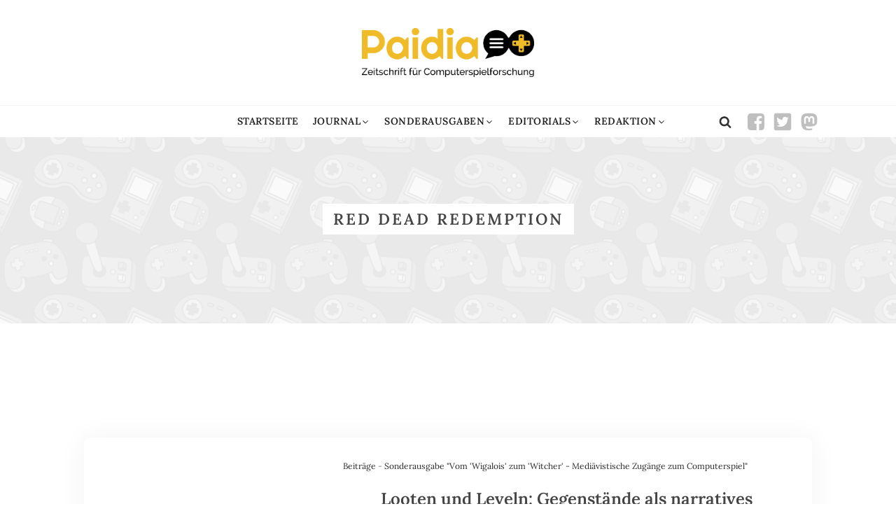

--- FILE ---
content_type: text/html; charset=UTF-8
request_url: https://paidia.de/spiele/red-dead-redemption/
body_size: 16653
content:
<!DOCTYPE html>
<html lang="de" prefix="og: https://ogp.me/ns#" >
<head>
<meta charset="UTF-8">
<meta name="viewport" content="width=device-width, initial-scale=1.0">
<!-- WP_HEAD() START -->

<!-- Suchmaschinen-Optimierung durch Rank Math PRO - https://rankmath.com/ -->
<title>Red Dead Redemption - Paidia</title>
<meta name="robots" content="follow, index, max-snippet:-1, max-video-preview:-1, max-image-preview:large"/>
<link rel="canonical" href="https://paidia.de/spiele/red-dead-redemption/" />
<meta property="og:locale" content="de_DE" />
<meta property="og:type" content="article" />
<meta property="og:title" content="Red Dead Redemption - Paidia" />
<meta property="og:url" content="https://paidia.de/spiele/red-dead-redemption/" />
<meta property="og:site_name" content="STAGE Paidia" />
<meta property="og:image" content="https://paidia.de/wp-content/uploads/2022/12/slider-no-image-1.jpg" />
<meta property="og:image:secure_url" content="https://paidia.de/wp-content/uploads/2022/12/slider-no-image-1.jpg" />
<meta property="og:image:width" content="1701" />
<meta property="og:image:height" content="803" />
<meta property="og:image:type" content="image/jpeg" />
<meta name="twitter:card" content="summary_large_image" />
<meta name="twitter:title" content="Red Dead Redemption - Paidia" />
<meta name="twitter:image" content="https://paidia.de/wp-content/uploads/2022/12/slider-no-image-1.jpg" />
<script type="application/ld+json" class="rank-math-schema-pro">{"@context":"https://schema.org","@graph":[{"@type":"Person","@id":"https://paidia.de/#person","name":"karina","image":{"@type":"ImageObject","@id":"https://paidia.de/#logo","url":"https://paidia.de/wp-content/uploads/2022/09/Logo_PAIDIA.png","contentUrl":"https://paidia.de/wp-content/uploads/2022/09/Logo_PAIDIA.png","caption":"STAGE Paidia","inLanguage":"de","width":"1237","height":"353"}},{"@type":"WebSite","@id":"https://paidia.de/#website","url":"https://paidia.de","name":"STAGE Paidia","publisher":{"@id":"https://paidia.de/#person"},"inLanguage":"de"},{"@type":"CollectionPage","@id":"https://paidia.de/spiele/red-dead-redemption/#webpage","url":"https://paidia.de/spiele/red-dead-redemption/","name":"Red Dead Redemption - Paidia","isPartOf":{"@id":"https://paidia.de/#website"},"inLanguage":"de"}]}</script>
<!-- /Rank Math WordPress SEO Plugin -->

<link rel="alternate" type="application/rss+xml" title="Paidia &raquo; Red Dead Redemption Spiel Feed" href="https://paidia.de/spiele/red-dead-redemption/feed/" />
<style id='wp-img-auto-sizes-contain-inline-css' type='text/css'>
img:is([sizes=auto i],[sizes^="auto," i]){contain-intrinsic-size:3000px 1500px}
/*# sourceURL=wp-img-auto-sizes-contain-inline-css */
</style>
<link rel='stylesheet' id='swiss-knife-custom-fonts-css' href='https://paidia.de/wp-content/uploads/swiss-knife/skf.css?ver=1769011263' type='text/css' media='all' />
<link rel='stylesheet' id='dashicons-css' href='https://paidia.de/wp-includes/css/dashicons.min.css?ver=6.9' type='text/css' media='all' />
<link rel='stylesheet' id='post-views-counter-frontend-css' href='https://paidia.de/wp-content/plugins/post-views-counter/css/frontend.min.css?ver=1.5.5' type='text/css' media='all' />
<style id='classic-theme-styles-inline-css' type='text/css'>
/*! This file is auto-generated */
.wp-block-button__link{color:#fff;background-color:#32373c;border-radius:9999px;box-shadow:none;text-decoration:none;padding:calc(.667em + 2px) calc(1.333em + 2px);font-size:1.125em}.wp-block-file__button{background:#32373c;color:#fff;text-decoration:none}
/*# sourceURL=/wp-includes/css/classic-themes.min.css */
</style>
<link rel='stylesheet' id='oxygen-css' href='https://paidia.de/wp-content/plugins/oxygen/component-framework/oxygen.css?ver=4.9.1' type='text/css' media='all' />
<link rel='stylesheet' id='fontawesome-light-css' href='https://paidia.de/wp-content/plugins/skor-basics/fontawesome/css/light.min.css?ver=6.9' type='text/css' media='all' />
<link rel='stylesheet' id='search-filter-plugin-styles-css' href='https://paidia.de/wp-content/plugins/search-filter-pro/public/assets/css/search-filter.min.css?ver=2.5.14' type='text/css' media='all' />
<script type="text/javascript" src="https://paidia.de/wp-includes/js/jquery/jquery.min.js?ver=3.7.1" id="jquery-core-js"></script>
<script type="text/javascript" src="https://paidia.de/wp-content/plugins/skor-basics/custom.js?ver=1" id="customjs-js"></script>
<script type="text/javascript" id="search-filter-plugin-build-js-extra">
/* <![CDATA[ */
var SF_LDATA = {"ajax_url":"https://paidia.de/wp-admin/admin-ajax.php","home_url":"https://paidia.de/","extensions":[]};
//# sourceURL=search-filter-plugin-build-js-extra
/* ]]> */
</script>
<script type="text/javascript" src="https://paidia.de/wp-content/plugins/search-filter-pro/public/assets/js/search-filter-build.min.js?ver=2.5.14" id="search-filter-plugin-build-js"></script>
<script type="text/javascript" src="https://paidia.de/wp-content/plugins/search-filter-pro/public/assets/js/chosen.jquery.min.js?ver=2.5.14" id="search-filter-plugin-chosen-js"></script>
<link rel="https://api.w.org/" href="https://paidia.de/wp-json/" /><link rel="EditURI" type="application/rsd+xml" title="RSD" href="https://paidia.de/xmlrpc.php?rsd" />
<meta name="generator" content="WordPress 6.9" />
		<style type="text/css">
						ol.footnotes>li {list-style-type:decimal;}
						ol.footnotes { color:#666666; }
ol.footnotes li { font-size:80%; }
		</style>
		<link rel="icon" href="https://paidia.de/wp-content/uploads/2023/02/logo-symbol-1-150x150.png" sizes="32x32" />
<link rel="icon" href="https://paidia.de/wp-content/uploads/2023/02/logo-symbol-1.png" sizes="192x192" />
<link rel="apple-touch-icon" href="https://paidia.de/wp-content/uploads/2023/02/logo-symbol-1.png" />
<meta name="msapplication-TileImage" content="https://paidia.de/wp-content/uploads/2023/02/logo-symbol-1.png" />
		<style type="text/css" id="wp-custom-css">
			table {
  border: 1px solid silver;
  border-collapse: collapse;
	width: 95%;
}
td, th {
   border: 1px solid silver;
  padding: 5px;
}
tr:hover {background-color: #f2f2f2;} 		</style>
		<link rel='stylesheet' id='oxygen-cache-16520-css' href='//paidia.de/wp-content/uploads/oxygen/css/16520.css?cache=1683101831&#038;ver=6.9' type='text/css' media='all' />
<link rel='stylesheet' id='oxygen-cache-5-css' href='//paidia.de/wp-content/uploads/oxygen/css/5.css?cache=1764254759&#038;ver=6.9' type='text/css' media='all' />
<link rel='stylesheet' id='oxygen-cache-134-css' href='//paidia.de/wp-content/uploads/oxygen/css/134.css?cache=1735643101&#038;ver=6.9' type='text/css' media='all' />
<link rel='stylesheet' id='oxygen-universal-styles-css' href='//paidia.de/wp-content/uploads/oxygen/css/universal.css?cache=1768309849&#038;ver=6.9' type='text/css' media='all' />
<!-- END OF WP_HEAD() -->
<style id='global-styles-inline-css' type='text/css'>
:root{--wp--preset--aspect-ratio--square: 1;--wp--preset--aspect-ratio--4-3: 4/3;--wp--preset--aspect-ratio--3-4: 3/4;--wp--preset--aspect-ratio--3-2: 3/2;--wp--preset--aspect-ratio--2-3: 2/3;--wp--preset--aspect-ratio--16-9: 16/9;--wp--preset--aspect-ratio--9-16: 9/16;--wp--preset--color--black: #000000;--wp--preset--color--cyan-bluish-gray: #abb8c3;--wp--preset--color--white: #ffffff;--wp--preset--color--pale-pink: #f78da7;--wp--preset--color--vivid-red: #cf2e2e;--wp--preset--color--luminous-vivid-orange: #ff6900;--wp--preset--color--luminous-vivid-amber: #fcb900;--wp--preset--color--light-green-cyan: #7bdcb5;--wp--preset--color--vivid-green-cyan: #00d084;--wp--preset--color--pale-cyan-blue: #8ed1fc;--wp--preset--color--vivid-cyan-blue: #0693e3;--wp--preset--color--vivid-purple: #9b51e0;--wp--preset--gradient--vivid-cyan-blue-to-vivid-purple: linear-gradient(135deg,rgb(6,147,227) 0%,rgb(155,81,224) 100%);--wp--preset--gradient--light-green-cyan-to-vivid-green-cyan: linear-gradient(135deg,rgb(122,220,180) 0%,rgb(0,208,130) 100%);--wp--preset--gradient--luminous-vivid-amber-to-luminous-vivid-orange: linear-gradient(135deg,rgb(252,185,0) 0%,rgb(255,105,0) 100%);--wp--preset--gradient--luminous-vivid-orange-to-vivid-red: linear-gradient(135deg,rgb(255,105,0) 0%,rgb(207,46,46) 100%);--wp--preset--gradient--very-light-gray-to-cyan-bluish-gray: linear-gradient(135deg,rgb(238,238,238) 0%,rgb(169,184,195) 100%);--wp--preset--gradient--cool-to-warm-spectrum: linear-gradient(135deg,rgb(74,234,220) 0%,rgb(151,120,209) 20%,rgb(207,42,186) 40%,rgb(238,44,130) 60%,rgb(251,105,98) 80%,rgb(254,248,76) 100%);--wp--preset--gradient--blush-light-purple: linear-gradient(135deg,rgb(255,206,236) 0%,rgb(152,150,240) 100%);--wp--preset--gradient--blush-bordeaux: linear-gradient(135deg,rgb(254,205,165) 0%,rgb(254,45,45) 50%,rgb(107,0,62) 100%);--wp--preset--gradient--luminous-dusk: linear-gradient(135deg,rgb(255,203,112) 0%,rgb(199,81,192) 50%,rgb(65,88,208) 100%);--wp--preset--gradient--pale-ocean: linear-gradient(135deg,rgb(255,245,203) 0%,rgb(182,227,212) 50%,rgb(51,167,181) 100%);--wp--preset--gradient--electric-grass: linear-gradient(135deg,rgb(202,248,128) 0%,rgb(113,206,126) 100%);--wp--preset--gradient--midnight: linear-gradient(135deg,rgb(2,3,129) 0%,rgb(40,116,252) 100%);--wp--preset--font-size--small: 13px;--wp--preset--font-size--medium: 20px;--wp--preset--font-size--large: 36px;--wp--preset--font-size--x-large: 42px;--wp--preset--spacing--20: 0.44rem;--wp--preset--spacing--30: 0.67rem;--wp--preset--spacing--40: 1rem;--wp--preset--spacing--50: 1.5rem;--wp--preset--spacing--60: 2.25rem;--wp--preset--spacing--70: 3.38rem;--wp--preset--spacing--80: 5.06rem;--wp--preset--shadow--natural: 6px 6px 9px rgba(0, 0, 0, 0.2);--wp--preset--shadow--deep: 12px 12px 50px rgba(0, 0, 0, 0.4);--wp--preset--shadow--sharp: 6px 6px 0px rgba(0, 0, 0, 0.2);--wp--preset--shadow--outlined: 6px 6px 0px -3px rgb(255, 255, 255), 6px 6px rgb(0, 0, 0);--wp--preset--shadow--crisp: 6px 6px 0px rgb(0, 0, 0);}:where(.is-layout-flex){gap: 0.5em;}:where(.is-layout-grid){gap: 0.5em;}body .is-layout-flex{display: flex;}.is-layout-flex{flex-wrap: wrap;align-items: center;}.is-layout-flex > :is(*, div){margin: 0;}body .is-layout-grid{display: grid;}.is-layout-grid > :is(*, div){margin: 0;}:where(.wp-block-columns.is-layout-flex){gap: 2em;}:where(.wp-block-columns.is-layout-grid){gap: 2em;}:where(.wp-block-post-template.is-layout-flex){gap: 1.25em;}:where(.wp-block-post-template.is-layout-grid){gap: 1.25em;}.has-black-color{color: var(--wp--preset--color--black) !important;}.has-cyan-bluish-gray-color{color: var(--wp--preset--color--cyan-bluish-gray) !important;}.has-white-color{color: var(--wp--preset--color--white) !important;}.has-pale-pink-color{color: var(--wp--preset--color--pale-pink) !important;}.has-vivid-red-color{color: var(--wp--preset--color--vivid-red) !important;}.has-luminous-vivid-orange-color{color: var(--wp--preset--color--luminous-vivid-orange) !important;}.has-luminous-vivid-amber-color{color: var(--wp--preset--color--luminous-vivid-amber) !important;}.has-light-green-cyan-color{color: var(--wp--preset--color--light-green-cyan) !important;}.has-vivid-green-cyan-color{color: var(--wp--preset--color--vivid-green-cyan) !important;}.has-pale-cyan-blue-color{color: var(--wp--preset--color--pale-cyan-blue) !important;}.has-vivid-cyan-blue-color{color: var(--wp--preset--color--vivid-cyan-blue) !important;}.has-vivid-purple-color{color: var(--wp--preset--color--vivid-purple) !important;}.has-black-background-color{background-color: var(--wp--preset--color--black) !important;}.has-cyan-bluish-gray-background-color{background-color: var(--wp--preset--color--cyan-bluish-gray) !important;}.has-white-background-color{background-color: var(--wp--preset--color--white) !important;}.has-pale-pink-background-color{background-color: var(--wp--preset--color--pale-pink) !important;}.has-vivid-red-background-color{background-color: var(--wp--preset--color--vivid-red) !important;}.has-luminous-vivid-orange-background-color{background-color: var(--wp--preset--color--luminous-vivid-orange) !important;}.has-luminous-vivid-amber-background-color{background-color: var(--wp--preset--color--luminous-vivid-amber) !important;}.has-light-green-cyan-background-color{background-color: var(--wp--preset--color--light-green-cyan) !important;}.has-vivid-green-cyan-background-color{background-color: var(--wp--preset--color--vivid-green-cyan) !important;}.has-pale-cyan-blue-background-color{background-color: var(--wp--preset--color--pale-cyan-blue) !important;}.has-vivid-cyan-blue-background-color{background-color: var(--wp--preset--color--vivid-cyan-blue) !important;}.has-vivid-purple-background-color{background-color: var(--wp--preset--color--vivid-purple) !important;}.has-black-border-color{border-color: var(--wp--preset--color--black) !important;}.has-cyan-bluish-gray-border-color{border-color: var(--wp--preset--color--cyan-bluish-gray) !important;}.has-white-border-color{border-color: var(--wp--preset--color--white) !important;}.has-pale-pink-border-color{border-color: var(--wp--preset--color--pale-pink) !important;}.has-vivid-red-border-color{border-color: var(--wp--preset--color--vivid-red) !important;}.has-luminous-vivid-orange-border-color{border-color: var(--wp--preset--color--luminous-vivid-orange) !important;}.has-luminous-vivid-amber-border-color{border-color: var(--wp--preset--color--luminous-vivid-amber) !important;}.has-light-green-cyan-border-color{border-color: var(--wp--preset--color--light-green-cyan) !important;}.has-vivid-green-cyan-border-color{border-color: var(--wp--preset--color--vivid-green-cyan) !important;}.has-pale-cyan-blue-border-color{border-color: var(--wp--preset--color--pale-cyan-blue) !important;}.has-vivid-cyan-blue-border-color{border-color: var(--wp--preset--color--vivid-cyan-blue) !important;}.has-vivid-purple-border-color{border-color: var(--wp--preset--color--vivid-purple) !important;}.has-vivid-cyan-blue-to-vivid-purple-gradient-background{background: var(--wp--preset--gradient--vivid-cyan-blue-to-vivid-purple) !important;}.has-light-green-cyan-to-vivid-green-cyan-gradient-background{background: var(--wp--preset--gradient--light-green-cyan-to-vivid-green-cyan) !important;}.has-luminous-vivid-amber-to-luminous-vivid-orange-gradient-background{background: var(--wp--preset--gradient--luminous-vivid-amber-to-luminous-vivid-orange) !important;}.has-luminous-vivid-orange-to-vivid-red-gradient-background{background: var(--wp--preset--gradient--luminous-vivid-orange-to-vivid-red) !important;}.has-very-light-gray-to-cyan-bluish-gray-gradient-background{background: var(--wp--preset--gradient--very-light-gray-to-cyan-bluish-gray) !important;}.has-cool-to-warm-spectrum-gradient-background{background: var(--wp--preset--gradient--cool-to-warm-spectrum) !important;}.has-blush-light-purple-gradient-background{background: var(--wp--preset--gradient--blush-light-purple) !important;}.has-blush-bordeaux-gradient-background{background: var(--wp--preset--gradient--blush-bordeaux) !important;}.has-luminous-dusk-gradient-background{background: var(--wp--preset--gradient--luminous-dusk) !important;}.has-pale-ocean-gradient-background{background: var(--wp--preset--gradient--pale-ocean) !important;}.has-electric-grass-gradient-background{background: var(--wp--preset--gradient--electric-grass) !important;}.has-midnight-gradient-background{background: var(--wp--preset--gradient--midnight) !important;}.has-small-font-size{font-size: var(--wp--preset--font-size--small) !important;}.has-medium-font-size{font-size: var(--wp--preset--font-size--medium) !important;}.has-large-font-size{font-size: var(--wp--preset--font-size--large) !important;}.has-x-large-font-size{font-size: var(--wp--preset--font-size--x-large) !important;}
/*# sourceURL=global-styles-inline-css */
</style>
</head>
<body class="archive tax-spiele term-red-dead-redemption term-864 wp-theme-oxygen-is-not-a-theme  wp-embed-responsive oxygen-body" >




						
		<div id="-back-to-top-89-5" class="oxy-back-to-top back-to-top " ><a href="#0" class="oxy-back-to-top_inner oxy-inner-content" data-scroll="100" data-scroll-duration="300" data-scroll-easing="linear" title="Back to Top"><span class="oxy-back-to-top_icon"><svg id="-back-to-top-89-5-icon"><use xlink:href="#FontAwesomeicon-chevron-up"></use></svg></span><span class="oxy-back-to-top_text">Top</span></a></div>

		<header id="_header-3-5" class="oxy-header-wrapper oxy-overlay-header oxy-header" ><div id="_header_row-4-5" class="oxy-header-row header-logo-row" ><div class="oxy-header-container"><div id="_header_left-5-5" class="oxy-header-left" ></div><div id="_header_center-6-5" class="oxy-header-center" ><a id="link-9-5" class="ct-link" href="https://paidia.de/"   ><img  id="image-8-5" alt="" src="https://paidia.de/wp-content/uploads/2022/09/Logo_PAIDIA.png" class="ct-image logo-image" srcset="https://paidia.de/wp-content/uploads/2022/09/Logo_PAIDIA.png 1237w, https://paidia.de/wp-content/uploads/2022/09/Logo_PAIDIA-300x86.png 300w, https://paidia.de/wp-content/uploads/2022/09/Logo_PAIDIA-1024x292.png 1024w, https://paidia.de/wp-content/uploads/2022/09/Logo_PAIDIA-768x219.png 768w" sizes="(max-width: 1237px) 100vw, 1237px" /></a></div><div id="_header_right-7-5" class="oxy-header-right" ></div></div></div><div id="_header_row-13-5" class="oxy-header-row header-menu-row" ><div class="oxy-header-container"><div id="_header_left-14-5" class="oxy-header-left" ><div id="fancy_icon-160-5" class="ct-fancy-icon oxy-burger-trigger" ><svg id="svg-fancy_icon-160-5"><use xlink:href="#Lineariconsicon-menu"></use></svg></div></div><div id="_header_center-15-5" class="oxy-header-center" >
		<nav id="-mega-menu-115-5" class="oxy-mega-menu mega-menu-header " ><ul class="oxy-inner-content oxy-mega-menu_inner" data-trigger=".oxy-burger-trigger" data-hovertabs="true" data-odelay="0" data-cdelay="50" data-duration="300" data-mouseover="true" data-hash-close="false" data-auto-aria="true" data-type="individual" >
		<li id="-mega-dropdown-144-5" class="oxy-mega-dropdown " ><a  target="_self" href="https://paidia.de" class="oxy-mega-dropdown_link oxy-mega-dropdown_just-link " data-disable-link="disable" data-expanded="disable" ><span class="oxy-mega-dropdown_link-text">Startseite</span></a></li>

		
		<li id="-mega-dropdown-149-5" class="oxy-mega-dropdown mega-menu-wrapper " ><a  href="#dropdown" class="oxy-mega-dropdown_link " data-disable-link="disable" data-expanded="disable" ><span class="oxy-mega-dropdown_link-text">Journal</span><span class="oxy-mega-dropdown_icon"><svg id="icon-mega-dropdown-149-5"><use xlink:href="#FontAwesomeicon-angle-down"></use></svg></span></a><div class="oxy-mega-dropdown_inner oxy-header-container" data-icon="FontAwesomeicon-angle-down"><div class="oxy-mega-dropdown_container"><div class="oxy-inner-content oxy-mega-dropdown_content oxy-header-container"><div id="_rich_text-150-5" class="oxy-rich-text w-33" ><ul>
 	<li><a href="https://paidia.de/beitraege/">Beiträge</a></li>
 	<li><a href="https://paidia.de/cfp/">CfP</a></li>
 	<li><a href="https://paidia.de/gedankensplitter/">Gedankensplitter</a></li>
 	<li><a href="https://paidia.de/rezension/">Rezensionen</a></li>
 	<li><a href="https://paidia.de/tagungsberichte/">Tagungsberichte</a></li>
</ul></div><div id="_rich_text-158-5" class="oxy-rich-text w-33" ><ul><li><a href="https://paidia.de/paidia-im-gesprach/">Paidia im Gespräch</a></li><li><a href="https://paidia.de/retro-review/">Retro Reviews</a></li><li><a href="https://paidia.de/kooperation-mit-first-person-scholar/">Kooperation mit First Person Scholar</a></li><li><a href="https://paidia.de/english/">articles in english</a></li></ul></div></div></div></div></li>

		
		<li id="-mega-dropdown-116-5" class="oxy-mega-dropdown mega-menu-wrapper " ><a  href="#dropdown" class="oxy-mega-dropdown_link " data-disable-link="disable" data-expanded="disable" ><span class="oxy-mega-dropdown_link-text">Sonderausgaben</span><span class="oxy-mega-dropdown_icon"><svg id="icon-mega-dropdown-116-5"><use xlink:href="#FontAwesomeicon-angle-down"></use></svg></span></a><div class="oxy-mega-dropdown_inner oxy-header-container" data-icon="FontAwesomeicon-angle-down"><div class="oxy-mega-dropdown_container"><div class="oxy-inner-content oxy-mega-dropdown_content oxy-header-container"><div id="_rich_text-139-5" class="oxy-rich-text w-33" ><ul><li><a href=https://paidia.de/sonderausgaben/sonderausgabe-die-sims/> "Die Sims"</a></li><li><a href=https://paidia.de/sonderausgaben/sonderausgabe-digitale-spiele-ueber-behinderung/> "Digitale Spiele über Behinderung"</a></li><li><a href=https://paidia.de/sonderausgabe-monsters-magic-mediality/>"Monsters,  Magic,  Mediality"</a></li><li><a href=https://paidia.de/sonderausgabe-immersive-sims/">"Immersive Sims"</a></li><li><a href="https://paidia.de/sonderausgabe-playhisstory/">"Play(his)story"</a></li><li><a href="https://paidia.de/sonderausgabe-phantastik-im-und-computerspiel/">"Phantastik im / und Computerspiel"</a></li><li><a href="https://paidia.de/sonderausgabe-deutschsprachige-game-studies-2011-2021-eine-bilanz/">"Game Studies 2011-2021: Eine Bilanz"</a></li><li><a href="https://paidia.de/sonderausgabe-marx-und-das-computerspiel/">"Marx und das Computerspiel"</a></li></ul></div><div id="_rich_text-142-5" class="oxy-rich-text w-33" ><ul><li><a href="https://paidia.de/sonderausgabe-ueberwachung-und-kontrolle-im-computerspiel/">"Überwachung und Kontrolle im Computerspiel"</a></li><li><a href="https://paidia.de/sonderausgabe-das-ohr-spielt-mit-klang-im-computerspiel/">"Das Ohr spielt mit - Klang im Computerspiel"</a></li><li><a href="https://paidia.de/sonderausgabe-mediaevistische-zugaenge-zum-computerspiel/">"Mediävistische Zugänge zum Computerspiel"</a></li><li><a href="https://paidia.de/sonderausgabe-repraesentationen-und-funktionen-von-umwelt-im-computerspiel/">"Repräsentationen und Funktionen von Umwelt im Computerspiel"</a></li><li><a href="https://paidia.de/sonderausgabe-wissenschaft-technologie-in-digitalen-spielen/">"Wissenschaft &amp; Technologie in Digitalen Spielen"</a></li></ul></div><div id="_rich_text-143-5" class="oxy-rich-text w-33" ><ul><li><a href="https://paidia.de/sonderausgabe-gespielte-serialitat/">"Gespielte Serialität"</a></li><li><a href="https://paidia.de/sonderausgabe-germanistentag-2016-erzahlen/">"Germanistentag 2016 - Erzählen"</a></li><li><a href="https://paidia.de/sonderausgabe-das-ludische-selbst/">"Das ludische Selbst"</a></li><li><a href="https://paidia.de/sonderausgabe-computer-spiel-werte/">"Computer – Spiel – Werte"</a></li><li><a href="https://paidia.de/sonderausgabe-dokumentation-und-simulation/">"Dokumentation und Simulation"</a></li><li><a href="https://paidia.de/sonderausgabe-special-issue-gender-in-games-and-gaming/">"Gender in Games and Gaming"</a></li><li><a href="https://paidia.de/sonderausgabe-alan-wake/">"Alan Wake"</a></li><li><a href="https://paidia.de/sonderausgabe_dearesther/">"Dear Esther"</a></li></ul></div></div></div></div></li>

		
		<li id="-mega-dropdown-151-5" class="oxy-mega-dropdown mega-menu-wrapper " ><a  href="#dropdown" class="oxy-mega-dropdown_link " data-disable-link="disable" data-expanded="disable" ><span class="oxy-mega-dropdown_link-text">Editorials</span><span class="oxy-mega-dropdown_icon"><svg id="icon-mega-dropdown-151-5"><use xlink:href="#FontAwesomeicon-angle-down"></use></svg></span></a><div class="oxy-mega-dropdown_inner oxy-header-container" data-icon="FontAwesomeicon-angle-down"><div class="oxy-mega-dropdown_container"><div class="oxy-inner-content oxy-mega-dropdown_content oxy-header-container"><div id="_rich_text-152-5" class="oxy-rich-text" ><ul><li><a href="https://paidia.de/editorial-2025/">Editorial 2025</a><li><a href="https://paidia.de/editorial-deutschsprachige-game-studies-2011-2021-eine-bilanz/">Editorial 2021</a></li><li><a href="https://paidia.de/editorial-2018/">Editorial 2018</a></li><li><a href="https://paidia.de/editorial-2016/">Editorial 2016</a></li><li><a href="https://paidia.de/editorial-2011/">Editorial 2011</a></li></ul></div></div></div></div></li>

		
		<li id="-mega-dropdown-154-5" class="oxy-mega-dropdown mega-menu-wrapper " ><a  href="#dropdown" class="oxy-mega-dropdown_link " data-disable-link="disable" data-expanded="disable" ><span class="oxy-mega-dropdown_link-text">Redaktion</span><span class="oxy-mega-dropdown_icon"><svg id="icon-mega-dropdown-154-5"><use xlink:href="#FontAwesomeicon-angle-down"></use></svg></span></a><div class="oxy-mega-dropdown_inner oxy-header-container" data-icon="FontAwesomeicon-angle-down"><div class="oxy-mega-dropdown_container"><div class="oxy-inner-content oxy-mega-dropdown_content oxy-header-container"><div id="_rich_text-155-5" class="oxy-rich-text" ><ul><li><a href="https://paidia.de/redaktion/">Redaktion</a></li><li><a href="https://paidia.de/autorinnen/">Autor*innen</a></li><li><a href="https://paidia.de/einreichungen/">Einreichungen</a></li><li><a href="https://paidia.de/hinweise-fuer-autorinnen/">Hinweise für Autor*innen</a></li><li><a href="https://paidia.de/kontakt/">Kontakt</a></li><li><a href="https://paidia.de/impressum/">Impressum</a></li><li><a href="https://paidia.de/datenschutz/">Datenschutz</a></li></ul></div></div></div></div></li>

		</ul></nav>

		</div><div id="_header_right-16-5" class="oxy-header-right" >
		<div id="-header-search-59-5" class="oxy-header-search header-search " ><button aria-label="Open search" class="oxy-header-search_toggle oxy-header-search_toggle-open" data-prevent-scroll="false"><span class="oxy-header-search_toggle-text"></span><svg class="oxy-header-search_open-icon" id="open-header-search-59-5-icon"><use xlink:href="#FontAwesomeicon-search"></use></svg></button><form role="search" method="get" class="oxy-header-search_form" action="https://paidia.de/">
                    <div class="oxy-header-container">
                    <label>
                        <span class="screen-reader-text">Suche nach:</span>
                        <input  type="search" class="oxy-header-search_search-field" placeholder="Suchen..." value="" name="s" title="Suche nach:" />
                    </label><button aria-label="Close search" type=button class="oxy-header-search_toggle"><svg class="oxy-header-search_close-icon" id="close-header-search-59-5-icon"><use xlink:href="#Lineariconsicon-cross"></use></svg></button><input type="submit" class="search-submit" value="Suchen" /></div></form></div>

		<div id="div_block-165-5" class="ct-div-block" ><a id="link-162-5" class="ct-link social-icon-link-wrapper" href="https://www.facebook.com/PAIDIA-157678194344110/" target="_blank"  ><div id="fancy_icon-161-5" class="ct-fancy-icon social-icon" ><svg id="svg-fancy_icon-161-5"><use xlink:href="#FontAwesomeicon-facebook-square"></use></svg></div></a><a id="link-163-5" class="ct-link social-icon-link-wrapper" href="https://twitter.com/paidia1" target="_blank"  ><div id="fancy_icon-164-5" class="ct-fancy-icon social-icon" ><svg id="svg-fancy_icon-164-5"><use xlink:href="#FontAwesomeBrandsicon-square-twitter"></use></svg></div></a><a id="link-166-5" class="ct-link social-icon-link-wrapper" href="https://mastodon.social/@Paidia@fedihum.org" target="_blank"  ><div id="fancy_icon-167-5" class="ct-fancy-icon social-icon" ><svg id="svg-fancy_icon-167-5"><use xlink:href="#FontAwesomeBrandsicon-mastodon"></use></svg></div></a></div></div></div></div></header>
		<section id="section-2-134" class=" ct-section category-header" ><div class="ct-section-inner-wrap"><div id="new_columns-6-134" class="ct-new-columns" ><div id="div_block-7-134" class="ct-div-block" ><h1 id="code_block-356-134" class="ct-code-block category-header-title" >Red Dead Redemption</h1><p id="code_block-931-134" class="ct-code-block " ></p></div></div></div></section><section id="section-14-134" class=" ct-section" ><div class="ct-section-inner-wrap"><div id="new_columns-739-134" class="ct-new-columns" ><div id="div_block-740-134" class="ct-div-block" ><div id="text_block-547-134" class="ct-text-block" ><span id="span-548-134" class="ct-span" ></span></div></div></div><div id="new_columns-16-134" class="ct-new-columns" ><div id="div_block-17-134" class="ct-div-block" ><div id="_dynamic_list-20-134" class="oxy-dynamic-list mb-20"><div id="div_block-21-134-1" class="ct-div-block" data-id="div_block-21-134"><div id="div_block-22-134-1" class="ct-div-block post-wrapper" data-id="div_block-22-134"><a id="link-195-134-1" class="ct-link archive-post-img-wrapper" href="https://paidia.de/looten-und-leveln-gegenstaende-als-narratives-werkzeug-im-videospiel-und-in-der-erzaehlliteratur-des-mittelalters/" data-id="link-195-134"></a><div id="div_block-24-134-1" class="ct-div-block archive-post-text-box" data-id="div_block-24-134"><div id="text_block-25-134-1" class="ct-text-block small-text mb-20" data-id="text_block-25-134"><span id="span-26-134-1" class="ct-span" data-id="span-26-134"><a href="https://paidia.de/beitraege/" rel="tag">Beitr&auml;ge</a> - <a href="https://paidia.de/sonderausgabe-mediaevistische-zugaenge-zum-computerspiel/" rel="tag">Sonderausgabe "Vom 'Wigalois' zum 'Witcher' - Medi&auml;vistische Zug&auml;nge zum Computerspiel"</a></span></div><a id="link-338-134-1" class="ct-link" href="https://paidia.de/looten-und-leveln-gegenstaende-als-narratives-werkzeug-im-videospiel-und-in-der-erzaehlliteratur-des-mittelalters/" data-id="link-338-134"><h3 id="headline-27-134-1" class="ct-headline mb-20" data-id="headline-27-134"><span id="span-28-134-1" class="ct-span" data-id="span-28-134">Looten und Leveln: Gegenst&auml;nde als narratives Werkzeug im Videospiel und in der Erz&auml;hlliteratur des Mittelalters</span></h3></a><div id="div_block-355-134-1" class="ct-div-block mb-20" data-id="div_block-355-134"><div id="text_block-45-134-1" class="ct-text-block small-text" data-id="text_block-45-134"><span id="span-46-134-1" class="ct-span" data-id="span-46-134">28. September 2018</span> &middot;</div><div id="code_block-351-134-1" class="ct-code-block small-text" data-id="code_block-351-134">von <a href="https://paidia.de/autor/lhoeckbert/" title="Artikel von Leonie H&ouml;ckbert" class="author url fn" rel="author">Leonie H&ouml;ckbert</a></div></div><div id="text_block-66-134-1" class="ct-text-block mb-20" data-id="text_block-66-134"><span id="span-73-134-1" class="ct-span" data-id="span-73-134">Unter der Pr&auml;misse, dass Objekte in Spiel und Literatur das Zentrum kleinerer Narrative bilden, die neben einer starken Fokussierung auf Personenhandlungen zumeist &uuml;bersehen werden, wird in diesem Beitrag ein Perspektivenwechsel versucht, der sich auf Gegenst&auml;nde als Instrument des Fortschritts und der Herausforderungsbew&auml;ltigung konzentriert. Anhand eines Vergleichs ausgew&auml;hlter Stellen aus &sbquo;Skyrim&lsquo;, &sbquo;Parzival&lsquo;, &sbquo;Otnit&lsquo; und &sbquo;Wolf Dietrich&lsquo; wird ein Schema der Objektnarration entworfen, das als gemeinsames erz&auml;hlerisches Prinzip von Videospiel und mittelalterlicher Literatur gelten kann.</span></div><a id="link_text-350-134-1" class="ct-link-text text-link-arrow-right" href="https://paidia.de/looten-und-leveln-gegenstaende-als-narratives-werkzeug-im-videospiel-und-in-der-erzaehlliteratur-des-mittelalters/" target="_self" data-id="link_text-350-134">Weiterlesen</a></div></div></div><div id="div_block-21-134-2" class="ct-div-block" data-id="div_block-21-134"><div id="div_block-22-134-2" class="ct-div-block post-wrapper" data-id="div_block-22-134"><a id="link-195-134-2" class="ct-link archive-post-img-wrapper" href="https://paidia.de/klima-spiel-welten-eine-medienaesthetische-untersuchung-der-darstellung-und-funktion-von-klima-im-computerspiel/" data-id="link-195-134"><img id="image-23-134-2" alt="Titelbild M&ouml;ring_Schneider" src="https://paidia.de/wp-content/uploads/2018/02/Moering_Schneider_PastedGraphic-5.png" class="ct-image archive-post-image" srcset="https://paidia.de/wp-content/uploads/2018/02/Moering_Schneider_PastedGraphic-5.png 1049w, https://paidia.de/wp-content/uploads/2018/02/Moering_Schneider_PastedGraphic-5-300x100.png 300w, https://paidia.de/wp-content/uploads/2018/02/Moering_Schneider_PastedGraphic-5-1024x342.png 1024w, https://paidia.de/wp-content/uploads/2018/02/Moering_Schneider_PastedGraphic-5-768x256.png 768w" sizes="(max-width: 1049px) 100vw, 1049px" data-id="image-23-134"></a><div id="div_block-24-134-2" class="ct-div-block archive-post-text-box" data-id="div_block-24-134"><div id="text_block-25-134-2" class="ct-text-block small-text mb-20" data-id="text_block-25-134"><span id="span-26-134-2" class="ct-span" data-id="span-26-134"><a href="https://paidia.de/beitraege/" rel="tag">Beitr&auml;ge</a> - <a href="https://paidia.de/sonderausgabe-repraesentationen-und-funktionen-von-umwelt-im-computerspiel/" rel="tag">Sonderausgabe "Repr&auml;sentationen und Funktionen von Umwelt im Computerspiel"</a> - <a href="https://paidia.de/sonderausgaben/" rel="tag">Sonderausgaben</a></span></div><a id="link-338-134-2" class="ct-link" href="https://paidia.de/klima-spiel-welten-eine-medienaesthetische-untersuchung-der-darstellung-und-funktion-von-klima-im-computerspiel/" data-id="link-338-134"><h3 id="headline-27-134-2" class="ct-headline mb-20" data-id="headline-27-134"><span id="span-28-134-2" class="ct-span" data-id="span-28-134">Klima &ndash; Spiel &ndash; Welten:  Eine medien&auml;sthetische Untersuchung der Darstellung und Funktion von Klima im Computerspiel</span></h3></a><div id="div_block-355-134-2" class="ct-div-block mb-20" data-id="div_block-355-134"><div id="text_block-45-134-2" class="ct-text-block small-text" data-id="text_block-45-134"><span id="span-46-134-2" class="ct-span" data-id="span-46-134">28. Februar 2018</span> &middot;</div><div id="code_block-351-134-2" class="ct-code-block small-text" data-id="code_block-351-134">von <a href="https://paidia.de/autor/smoering/" title="Artikel von Sebastian M&ouml;ring" class="author url fn" rel="author">Sebastian M&ouml;ring</a> und <a href="https://paidia.de/autor/bschneider/" title="Artikel von Birgit Schneider" class="author url fn" rel="author">Birgit Schneider</a></div></div><div id="text_block-66-134-2" class="ct-text-block mb-20" data-id="text_block-66-134"><span id="span-73-134-2" class="ct-span" data-id="span-73-134">In Anbetracht einer verst&auml;rkten Besch&auml;ftigung mit Computerspielen aus der Perspektive des Ecocriticism (&bdquo;Green Game Studies&ldquo;), bietet der Artikel ein kritisches Analyseschema zur Repr&auml;sentation und Wahrnehmung von Klima und Wetter in Computerspielen an. Der Artikel baut hierzu auf einer medien&auml;sthetischen und medien&ouml;kologischen sowie einer existenzial-ludologischen Perspektive auf; verbunden werden die methodischen Zug&auml;nge mit Begriffen der Klimatologie. Durch den Methodenmix k&ouml;nnen die Autor_innen Vorschl&auml;ge machen, wie durch einen Blick auf das Klima als Akteur im Spiel f&uuml;r die Computerspielforschung neue Analyseebenen in verschiedenen popul&auml;ren Computerspielen gewonnen werden. Erprobt wird das Betrachtungsschema an Spielen wie No Man&rsquo;s Sky, Zelda: Breath of the Wild, das Artgame Walden und die Serious Games Block&rsquo;hood und Stadtklima Architekt.

In view of an increasing number of works dealing with computer games from the perspective of ecocriticism (&ldquo;green game studies&rdquo;), this article offers a critical analytical schema regarding the representation and perception of climate and weather in computer games. The article draws from perspectives from media-aesthetics and media-ecology as well as from existential-ludology and combines them with concepts from climatology. This mixed-methods approach renders possible to analyze climate as an actor in computer game research and thereby gains new layers of analysis for popular computer games. The critical analytical schema is being tested with popular games such as No Man&rsquo;s Sky and Zelda: Breath of the Wild, artgames such as Walden as well as serious games such as Block&rsquo;hood and Stadtklima Architekt (Urban Climate Architect).</span></div><a id="link_text-350-134-2" class="ct-link-text text-link-arrow-right" href="https://paidia.de/klima-spiel-welten-eine-medienaesthetische-untersuchung-der-darstellung-und-funktion-von-klima-im-computerspiel/" target="_self" data-id="link_text-350-134">Weiterlesen</a></div></div></div><div id="div_block-21-134-3" class="ct-div-block" data-id="div_block-21-134"><div id="div_block-22-134-3" class="ct-div-block post-wrapper" data-id="div_block-22-134"><a id="link-195-134-3" class="ct-link archive-post-img-wrapper" href="https://paidia.de/die-gekerbte-wildnis-inszenierungen-vermeintlich-unberuehrter-umwelt-in-digitalen-spielwelten/" data-id="link-195-134"><img id="image-23-134-3" alt="" src="https://paidia.de/wp-content/uploads/2018/01/Artikelbild_Bonner_Umwelt.jpg" class="ct-image archive-post-image" srcset="https://paidia.de/wp-content/uploads/2018/01/Artikelbild_Bonner_Umwelt.jpg 1050w, https://paidia.de/wp-content/uploads/2018/01/Artikelbild_Bonner_Umwelt-300x100.jpg 300w, https://paidia.de/wp-content/uploads/2018/01/Artikelbild_Bonner_Umwelt-1024x341.jpg 1024w, https://paidia.de/wp-content/uploads/2018/01/Artikelbild_Bonner_Umwelt-768x256.jpg 768w" sizes="(max-width: 1050px) 100vw, 1050px" data-id="image-23-134"></a><div id="div_block-24-134-3" class="ct-div-block archive-post-text-box" data-id="div_block-24-134"><div id="text_block-25-134-3" class="ct-text-block small-text mb-20" data-id="text_block-25-134"><span id="span-26-134-3" class="ct-span" data-id="span-26-134"><a href="https://paidia.de/beitraege/" rel="tag">Beitr&auml;ge</a> - <a href="https://paidia.de/sonderausgabe-repraesentationen-und-funktionen-von-umwelt-im-computerspiel/" rel="tag">Sonderausgabe "Repr&auml;sentationen und Funktionen von Umwelt im Computerspiel"</a></span></div><a id="link-338-134-3" class="ct-link" href="https://paidia.de/die-gekerbte-wildnis-inszenierungen-vermeintlich-unberuehrter-umwelt-in-digitalen-spielwelten/" data-id="link-338-134"><h3 id="headline-27-134-3" class="ct-headline mb-20" data-id="headline-27-134"><span id="span-28-134-3" class="ct-span" data-id="span-28-134">Die gekerbte Wildnis &ndash; Inszenierungen vermeintlich unber&uuml;hrter Umwelt in digitalen Spielwelten</span></h3></a><div id="div_block-355-134-3" class="ct-div-block mb-20" data-id="div_block-355-134"><div id="text_block-45-134-3" class="ct-text-block small-text" data-id="text_block-45-134"><span id="span-46-134-3" class="ct-span" data-id="span-46-134">28. Februar 2018</span> &middot;</div><div id="code_block-351-134-3" class="ct-code-block small-text" data-id="code_block-351-134">von <a href="https://paidia.de/autor/mbonner/" title="Artikel von Marc Bonner" class="author url fn" rel="author">Marc Bonner</a></div></div><div id="text_block-66-134-3" class="ct-text-block mb-20" data-id="text_block-66-134"><span id="span-73-134-3" class="ct-span" data-id="span-73-134">Die Darstellung von &sbquo;unber&uuml;hrter&rsquo; Umwelt in Open-World-Computerspielen kann als gekerbte Wildnis definiert werden, die sich aus kulturhistorisch gepr&auml;gten Blickregimen und &auml;sthetischen Normen sowie der Modularit&auml;t und Variabilit&auml;t des digitalen Mediums konstituiert. Die Studie schl&auml;gt eine Br&uuml;cke von der Entdeckung Amerikas &uuml;ber den Wilderness Act zu Landschaften aus Polygonnetzen und kontextualisiert transdisziplin&auml;r Humangeographie, Raumtheorie, Philosophie, Kultur- und Medienwissenschaft. Die gekerbte Wildnis wird dabei in Tradition liminaler Aushandlungsorte des Mensch-Natur-Dualismus wie Naturparks, Landschaftsg&auml;rten und Ruinen fortgedacht.
</span></div><a id="link_text-350-134-3" class="ct-link-text text-link-arrow-right" href="https://paidia.de/die-gekerbte-wildnis-inszenierungen-vermeintlich-unberuehrter-umwelt-in-digitalen-spielwelten/" target="_self" data-id="link_text-350-134">Weiterlesen</a></div></div></div><div id="div_block-21-134-4" class="ct-div-block" data-id="div_block-21-134"><div id="div_block-22-134-4" class="ct-div-block post-wrapper" data-id="div_block-22-134"><a id="link-195-134-4" class="ct-link archive-post-img-wrapper" href="https://paidia.de/tagungsbericht-spielzeichen-ii-raumspiele-spielraume-9-11-dezember-2016-passau/" data-id="link-195-134"><img id="image-23-134-4" alt="" src="https://paidia.de/wp-content/uploads/2016/12/Artikelbild-scaled.jpg" class="ct-image archive-post-image" srcset="https://paidia.de/wp-content/uploads/2016/12/Artikelbild-scaled.jpg 2560w, https://paidia.de/wp-content/uploads/2016/12/Artikelbild-300x169.jpg 300w, https://paidia.de/wp-content/uploads/2016/12/Artikelbild-1024x576.jpg 1024w, https://paidia.de/wp-content/uploads/2016/12/Artikelbild-768x432.jpg 768w, https://paidia.de/wp-content/uploads/2016/12/Artikelbild-1536x864.jpg 1536w, https://paidia.de/wp-content/uploads/2016/12/Artikelbild-2048x1152.jpg 2048w" sizes="(max-width: 2560px) 100vw, 2560px" data-id="image-23-134"></a><div id="div_block-24-134-4" class="ct-div-block archive-post-text-box" data-id="div_block-24-134"><div id="text_block-25-134-4" class="ct-text-block small-text mb-20" data-id="text_block-25-134"><span id="span-26-134-4" class="ct-span" data-id="span-26-134"><a href="https://paidia.de/beitraege/" rel="tag">Beitr&auml;ge</a> - <a href="https://paidia.de/tagungsberichte/" rel="tag">Tagungsberichte</a></span></div><a id="link-338-134-4" class="ct-link" href="https://paidia.de/tagungsbericht-spielzeichen-ii-raumspiele-spielraume-9-11-dezember-2016-passau/" data-id="link-338-134"><h3 id="headline-27-134-4" class="ct-headline mb-20" data-id="headline-27-134"><span id="span-28-134-4" class="ct-span" data-id="span-28-134">Tagungsbericht: Spielzeichen II &ndash; Raumspiele / Spielr&auml;ume 9.-11. Dezember 2016 Passau</span></h3></a><div id="div_block-355-134-4" class="ct-div-block mb-20" data-id="div_block-355-134"><div id="text_block-45-134-4" class="ct-text-block small-text" data-id="text_block-45-134"><span id="span-46-134-4" class="ct-span" data-id="span-46-134">22. Dezember 2016</span> &middot;</div><div id="code_block-351-134-4" class="ct-code-block small-text" data-id="code_block-351-134">von <a href="https://paidia.de/autor/fascher/" title="Artikel von Franziska Ascher" class="author url fn" rel="author">Franziska Ascher</a></div></div><div id="text_block-66-134-4" class="ct-text-block mb-20" data-id="text_block-66-134"><span id="span-73-134-4" class="ct-span" data-id="span-73-134">Tagungsbericht zur 2. Spielzeichen-Tagung zum Thema "Raumspiele / Spielr&auml;ume" vom 9.-11. Dezember 2016 an der Universit&auml;t Passau.</span></div><a id="link_text-350-134-4" class="ct-link-text text-link-arrow-right" href="https://paidia.de/tagungsbericht-spielzeichen-ii-raumspiele-spielraume-9-11-dezember-2016-passau/" target="_self" data-id="link_text-350-134">Weiterlesen</a></div></div></div><div id="div_block-21-134-5" class="ct-div-block" data-id="div_block-21-134"><div id="div_block-22-134-5" class="ct-div-block post-wrapper" data-id="div_block-22-134"><a id="link-195-134-5" class="ct-link archive-post-img-wrapper" href="https://paidia.de/das-dreifache-immersionssubjekt-subjektspaltung-und-konstruktion-im-computerspiel/" data-id="link-195-134"><img id="image-23-134-5" alt="" src="https://paidia.de/wp-content/uploads/2016/06/Peric_Artikelbild.jpg" class="ct-image archive-post-image" srcset="https://paidia.de/wp-content/uploads/2016/06/Peric_Artikelbild.jpg 1050w, https://paidia.de/wp-content/uploads/2016/06/Peric_Artikelbild-300x100.jpg 300w, https://paidia.de/wp-content/uploads/2016/06/Peric_Artikelbild-1024x341.jpg 1024w, https://paidia.de/wp-content/uploads/2016/06/Peric_Artikelbild-768x256.jpg 768w" sizes="(max-width: 1050px) 100vw, 1050px" data-id="image-23-134"></a><div id="div_block-24-134-5" class="ct-div-block archive-post-text-box" data-id="div_block-24-134"><div id="text_block-25-134-5" class="ct-text-block small-text mb-20" data-id="text_block-25-134"><span id="span-26-134-5" class="ct-span" data-id="span-26-134"><a href="https://paidia.de/beitraege/" rel="tag">Beitr&auml;ge</a> - <a href="https://paidia.de/sonderausgabe-das-ludische-selbst/" rel="tag">Sonderausgabe "Das ludische Selbst"</a></span></div><a id="link-338-134-5" class="ct-link" href="https://paidia.de/das-dreifache-immersionssubjekt-subjektspaltung-und-konstruktion-im-computerspiel/" data-id="link-338-134"><h3 id="headline-27-134-5" class="ct-headline mb-20" data-id="headline-27-134"><span id="span-28-134-5" class="ct-span" data-id="span-28-134">Das dreifache Immersionssubjekt &ndash; Subjektspaltung und -konstruktion im Computerspiel</span></h3></a><div id="div_block-355-134-5" class="ct-div-block mb-20" data-id="div_block-355-134"><div id="text_block-45-134-5" class="ct-text-block small-text" data-id="text_block-45-134"><span id="span-46-134-5" class="ct-span" data-id="span-46-134">30. Juni 2016</span> &middot;</div><div id="code_block-351-134-5" class="ct-code-block small-text" data-id="code_block-351-134">von <a href="https://paidia.de/autor/bperic/" title="Artikel von Bojan Peric" class="author url fn" rel="author">Bojan Peric</a></div></div><div id="text_block-66-134-5" class="ct-text-block mb-20" data-id="text_block-66-134"><span id="span-73-134-5" class="ct-span" data-id="span-73-134">Computerspiele als interaktives Medium unterscheiden sich in diversen Belangen von traditionellen Medien. So gestaltet sich beispiels&shy;weise das spielende Subjekt g&auml;nzlich anders als das rein rezipierende Subjekt von B&uuml;chern oder Filmen. Der vor&shy;liegende Beitrag versucht, dieses &sbquo;Immersions&shy;subjekt&lsquo; anhand der Vor&shy;&uuml;berlegungen von Stephan G&uuml;nzel theoretisch zu er&shy;fassen. Es zeigt sich, dass dessen Charakteristika neuartige, die Grenzen traditioneller Medien transzendierende narrative M&ouml;glich&shy;keiten nach sich ziehen, die anhand eines Vergleichs zwischen Roman (Mein Name sei Gantenbein) und Computer&shy;spiel (The Stanley Parable) genauer untersucht werden.</span></div><a id="link_text-350-134-5" class="ct-link-text text-link-arrow-right" href="https://paidia.de/das-dreifache-immersionssubjekt-subjektspaltung-und-konstruktion-im-computerspiel/" target="_self" data-id="link_text-350-134">Weiterlesen</a></div></div></div>                    
                                            
                                        
                    </div>
</div></div></div></section><footer id="section-24-5" class=" ct-section footer" ><div class="ct-section-inner-wrap"><div id="new_columns-26-5" class="ct-new-columns footer--menu-columns" ><div id="div_block-27-5" class="ct-div-block" ><h3 id="headline-48-5" class="ct-headline footer-heading">Archive</h3><div id="widget-71-5" class="ct-widget footer--dropdown" ><div class="widget widget_archive"><h2 class="widgettitle">Archive</h2>		<label class="screen-reader-text" for="archives-dropdown--1">Archive</label>
		<select id="archives-dropdown--1" name="archive-dropdown">
			
			<option value="">Monat auswählen</option>
				<option value='https://paidia.de/2026/01/'> Januar 2026 &nbsp;(1)</option>
	<option value='https://paidia.de/2025/12/'> Dezember 2025 &nbsp;(1)</option>
	<option value='https://paidia.de/2025/11/'> November 2025 &nbsp;(9)</option>
	<option value='https://paidia.de/2025/10/'> Oktober 2025 &nbsp;(1)</option>
	<option value='https://paidia.de/2025/09/'> September 2025 &nbsp;(1)</option>
	<option value='https://paidia.de/2025/08/'> August 2025 &nbsp;(1)</option>
	<option value='https://paidia.de/2025/07/'> Juli 2025 &nbsp;(1)</option>
	<option value='https://paidia.de/2025/06/'> Juni 2025 &nbsp;(1)</option>
	<option value='https://paidia.de/2025/04/'> April 2025 &nbsp;(1)</option>
	<option value='https://paidia.de/2025/03/'> März 2025 &nbsp;(10)</option>
	<option value='https://paidia.de/2025/02/'> Februar 2025 &nbsp;(1)</option>
	<option value='https://paidia.de/2024/12/'> Dezember 2024 &nbsp;(17)</option>
	<option value='https://paidia.de/2024/11/'> November 2024 &nbsp;(1)</option>
	<option value='https://paidia.de/2024/10/'> Oktober 2024 &nbsp;(1)</option>
	<option value='https://paidia.de/2024/09/'> September 2024 &nbsp;(1)</option>
	<option value='https://paidia.de/2024/08/'> August 2024 &nbsp;(2)</option>
	<option value='https://paidia.de/2024/06/'> Juni 2024 &nbsp;(2)</option>
	<option value='https://paidia.de/2024/05/'> Mai 2024 &nbsp;(1)</option>
	<option value='https://paidia.de/2024/03/'> März 2024 &nbsp;(1)</option>
	<option value='https://paidia.de/2024/02/'> Februar 2024 &nbsp;(1)</option>
	<option value='https://paidia.de/2023/12/'> Dezember 2023 &nbsp;(2)</option>
	<option value='https://paidia.de/2023/11/'> November 2023 &nbsp;(1)</option>
	<option value='https://paidia.de/2023/10/'> Oktober 2023 &nbsp;(1)</option>
	<option value='https://paidia.de/2023/09/'> September 2023 &nbsp;(1)</option>
	<option value='https://paidia.de/2023/08/'> August 2023 &nbsp;(1)</option>
	<option value='https://paidia.de/2023/07/'> Juli 2023 &nbsp;(1)</option>
	<option value='https://paidia.de/2023/06/'> Juni 2023 &nbsp;(1)</option>
	<option value='https://paidia.de/2023/05/'> Mai 2023 &nbsp;(9)</option>
	<option value='https://paidia.de/2023/03/'> März 2023 &nbsp;(1)</option>
	<option value='https://paidia.de/2022/11/'> November 2022 &nbsp;(9)</option>
	<option value='https://paidia.de/2022/08/'> August 2022 &nbsp;(1)</option>
	<option value='https://paidia.de/2022/07/'> Juli 2022 &nbsp;(1)</option>
	<option value='https://paidia.de/2022/06/'> Juni 2022 &nbsp;(1)</option>
	<option value='https://paidia.de/2022/05/'> Mai 2022 &nbsp;(1)</option>
	<option value='https://paidia.de/2022/04/'> April 2022 &nbsp;(1)</option>
	<option value='https://paidia.de/2022/03/'> März 2022 &nbsp;(2)</option>
	<option value='https://paidia.de/2022/02/'> Februar 2022 &nbsp;(13)</option>
	<option value='https://paidia.de/2022/01/'> Januar 2022 &nbsp;(1)</option>
	<option value='https://paidia.de/2021/11/'> November 2021 &nbsp;(2)</option>
	<option value='https://paidia.de/2021/10/'> Oktober 2021 &nbsp;(12)</option>
	<option value='https://paidia.de/2021/09/'> September 2021 &nbsp;(1)</option>
	<option value='https://paidia.de/2021/07/'> Juli 2021 &nbsp;(1)</option>
	<option value='https://paidia.de/2021/06/'> Juni 2021 &nbsp;(1)</option>
	<option value='https://paidia.de/2021/04/'> April 2021 &nbsp;(1)</option>
	<option value='https://paidia.de/2021/03/'> März 2021 &nbsp;(1)</option>
	<option value='https://paidia.de/2021/02/'> Februar 2021 &nbsp;(2)</option>
	<option value='https://paidia.de/2021/01/'> Januar 2021 &nbsp;(17)</option>
	<option value='https://paidia.de/2020/12/'> Dezember 2020 &nbsp;(1)</option>
	<option value='https://paidia.de/2020/09/'> September 2020 &nbsp;(1)</option>
	<option value='https://paidia.de/2020/08/'> August 2020 &nbsp;(1)</option>
	<option value='https://paidia.de/2020/07/'> Juli 2020 &nbsp;(2)</option>
	<option value='https://paidia.de/2020/06/'> Juni 2020 &nbsp;(12)</option>
	<option value='https://paidia.de/2020/05/'> Mai 2020 &nbsp;(1)</option>
	<option value='https://paidia.de/2020/04/'> April 2020 &nbsp;(1)</option>
	<option value='https://paidia.de/2020/03/'> März 2020 &nbsp;(1)</option>
	<option value='https://paidia.de/2020/02/'> Februar 2020 &nbsp;(2)</option>
	<option value='https://paidia.de/2019/12/'> Dezember 2019 &nbsp;(1)</option>
	<option value='https://paidia.de/2019/09/'> September 2019 &nbsp;(1)</option>
	<option value='https://paidia.de/2019/07/'> Juli 2019 &nbsp;(1)</option>
	<option value='https://paidia.de/2019/06/'> Juni 2019 &nbsp;(1)</option>
	<option value='https://paidia.de/2019/05/'> Mai 2019 &nbsp;(1)</option>
	<option value='https://paidia.de/2019/04/'> April 2019 &nbsp;(2)</option>
	<option value='https://paidia.de/2019/03/'> März 2019 &nbsp;(1)</option>
	<option value='https://paidia.de/2019/02/'> Februar 2019 &nbsp;(7)</option>
	<option value='https://paidia.de/2019/01/'> Januar 2019 &nbsp;(2)</option>
	<option value='https://paidia.de/2018/12/'> Dezember 2018 &nbsp;(2)</option>
	<option value='https://paidia.de/2018/10/'> Oktober 2018 &nbsp;(1)</option>
	<option value='https://paidia.de/2018/09/'> September 2018 &nbsp;(11)</option>
	<option value='https://paidia.de/2018/06/'> Juni 2018 &nbsp;(1)</option>
	<option value='https://paidia.de/2018/04/'> April 2018 &nbsp;(1)</option>
	<option value='https://paidia.de/2018/03/'> März 2018 &nbsp;(1)</option>
	<option value='https://paidia.de/2018/02/'> Februar 2018 &nbsp;(7)</option>
	<option value='https://paidia.de/2017/12/'> Dezember 2017 &nbsp;(2)</option>
	<option value='https://paidia.de/2017/10/'> Oktober 2017 &nbsp;(1)</option>
	<option value='https://paidia.de/2017/09/'> September 2017 &nbsp;(1)</option>
	<option value='https://paidia.de/2017/08/'> August 2017 &nbsp;(1)</option>
	<option value='https://paidia.de/2017/07/'> Juli 2017 &nbsp;(8)</option>
	<option value='https://paidia.de/2017/06/'> Juni 2017 &nbsp;(1)</option>
	<option value='https://paidia.de/2017/05/'> Mai 2017 &nbsp;(1)</option>
	<option value='https://paidia.de/2017/04/'> April 2017 &nbsp;(1)</option>
	<option value='https://paidia.de/2017/03/'> März 2017 &nbsp;(6)</option>
	<option value='https://paidia.de/2017/02/'> Februar 2017 &nbsp;(1)</option>
	<option value='https://paidia.de/2017/01/'> Januar 2017 &nbsp;(1)</option>
	<option value='https://paidia.de/2016/12/'> Dezember 2016 &nbsp;(1)</option>
	<option value='https://paidia.de/2016/11/'> November 2016 &nbsp;(2)</option>
	<option value='https://paidia.de/2016/10/'> Oktober 2016 &nbsp;(1)</option>
	<option value='https://paidia.de/2016/09/'> September 2016 &nbsp;(1)</option>
	<option value='https://paidia.de/2016/08/'> August 2016 &nbsp;(1)</option>
	<option value='https://paidia.de/2016/07/'> Juli 2016 &nbsp;(1)</option>
	<option value='https://paidia.de/2016/06/'> Juni 2016 &nbsp;(7)</option>
	<option value='https://paidia.de/2016/05/'> Mai 2016 &nbsp;(1)</option>
	<option value='https://paidia.de/2016/04/'> April 2016 &nbsp;(2)</option>
	<option value='https://paidia.de/2016/03/'> März 2016 &nbsp;(2)</option>
	<option value='https://paidia.de/2016/01/'> Januar 2016 &nbsp;(2)</option>
	<option value='https://paidia.de/2015/12/'> Dezember 2015 &nbsp;(10)</option>
	<option value='https://paidia.de/2015/11/'> November 2015 &nbsp;(1)</option>
	<option value='https://paidia.de/2015/10/'> Oktober 2015 &nbsp;(3)</option>
	<option value='https://paidia.de/2015/09/'> September 2015 &nbsp;(1)</option>
	<option value='https://paidia.de/2015/07/'> Juli 2015 &nbsp;(2)</option>
	<option value='https://paidia.de/2015/06/'> Juni 2015 &nbsp;(1)</option>
	<option value='https://paidia.de/2015/05/'> Mai 2015 &nbsp;(9)</option>
	<option value='https://paidia.de/2015/04/'> April 2015 &nbsp;(1)</option>
	<option value='https://paidia.de/2015/03/'> März 2015 &nbsp;(1)</option>
	<option value='https://paidia.de/2015/01/'> Januar 2015 &nbsp;(1)</option>
	<option value='https://paidia.de/2014/12/'> Dezember 2014 &nbsp;(17)</option>
	<option value='https://paidia.de/2014/11/'> November 2014 &nbsp;(2)</option>
	<option value='https://paidia.de/2014/10/'> Oktober 2014 &nbsp;(1)</option>
	<option value='https://paidia.de/2014/09/'> September 2014 &nbsp;(1)</option>
	<option value='https://paidia.de/2014/08/'> August 2014 &nbsp;(1)</option>
	<option value='https://paidia.de/2014/06/'> Juni 2014 &nbsp;(2)</option>
	<option value='https://paidia.de/2014/05/'> Mai 2014 &nbsp;(1)</option>
	<option value='https://paidia.de/2014/04/'> April 2014 &nbsp;(1)</option>
	<option value='https://paidia.de/2014/03/'> März 2014 &nbsp;(1)</option>
	<option value='https://paidia.de/2014/02/'> Februar 2014 &nbsp;(1)</option>
	<option value='https://paidia.de/2013/12/'> Dezember 2013 &nbsp;(1)</option>
	<option value='https://paidia.de/2013/11/'> November 2013 &nbsp;(1)</option>
	<option value='https://paidia.de/2013/10/'> Oktober 2013 &nbsp;(1)</option>
	<option value='https://paidia.de/2013/09/'> September 2013 &nbsp;(1)</option>
	<option value='https://paidia.de/2013/08/'> August 2013 &nbsp;(1)</option>
	<option value='https://paidia.de/2013/06/'> Juni 2013 &nbsp;(6)</option>
	<option value='https://paidia.de/2013/05/'> Mai 2013 &nbsp;(1)</option>
	<option value='https://paidia.de/2013/04/'> April 2013 &nbsp;(1)</option>
	<option value='https://paidia.de/2013/03/'> März 2013 &nbsp;(1)</option>
	<option value='https://paidia.de/2013/02/'> Februar 2013 &nbsp;(1)</option>
	<option value='https://paidia.de/2012/12/'> Dezember 2012 &nbsp;(1)</option>
	<option value='https://paidia.de/2012/10/'> Oktober 2012 &nbsp;(6)</option>
	<option value='https://paidia.de/2012/08/'> August 2012 &nbsp;(1)</option>
	<option value='https://paidia.de/2012/06/'> Juni 2012 &nbsp;(1)</option>
	<option value='https://paidia.de/2012/05/'> Mai 2012 &nbsp;(1)</option>
	<option value='https://paidia.de/2012/04/'> April 2012 &nbsp;(1)</option>
	<option value='https://paidia.de/2012/03/'> März 2012 &nbsp;(1)</option>
	<option value='https://paidia.de/2012/02/'> Februar 2012 &nbsp;(2)</option>
	<option value='https://paidia.de/2011/12/'> Dezember 2011 &nbsp;(2)</option>
	<option value='https://paidia.de/2011/11/'> November 2011 &nbsp;(2)</option>
	<option value='https://paidia.de/2011/10/'> Oktober 2011 &nbsp;(9)</option>
	<option value='https://paidia.de/2011/01/'> Januar 2011 &nbsp;(1)</option>
	<option value='https://paidia.de/208/01/'> Januar 208 &nbsp;(1)</option>

		</select>

			<script type="text/javascript">
/* <![CDATA[ */

( ( dropdownId ) => {
	const dropdown = document.getElementById( dropdownId );
	function onSelectChange() {
		setTimeout( () => {
			if ( 'escape' === dropdown.dataset.lastkey ) {
				return;
			}
			if ( dropdown.value ) {
				document.location.href = dropdown.value;
			}
		}, 250 );
	}
	function onKeyUp( event ) {
		if ( 'Escape' === event.key ) {
			dropdown.dataset.lastkey = 'escape';
		} else {
			delete dropdown.dataset.lastkey;
		}
	}
	function onClick() {
		delete dropdown.dataset.lastkey;
	}
	dropdown.addEventListener( 'keyup', onKeyUp );
	dropdown.addEventListener( 'click', onClick );
	dropdown.addEventListener( 'change', onSelectChange );
})( "archives-dropdown--1" );

//# sourceURL=WP_Widget_Archives%3A%3Awidget
/* ]]> */
</script>
</div></div><h3 id="headline-75-5" class="ct-headline footer-heading">Kategorien</h3><div id="widget-83-5" class="ct-widget footer--dropdown" ><div class="widget widget_categories"><h2 class="widgettitle">Kategorien</h2><form action="https://paidia.de" method="get"><label class="screen-reader-text" for="cat">Kategorien</label><select  name='cat' id='cat' class='postform'>
	<option value='-1'>Kategorie auswählen</option>
	<option class="level-0" value="210">articles in english&nbsp;&nbsp;(21)</option>
	<option class="level-0" value="1">Beiträge&nbsp;&nbsp;(266)</option>
	<option class="level-0" value="217">Call for Papers&nbsp;&nbsp;(21)</option>
	<option class="level-0" value="536">Editorials&nbsp;&nbsp;(10)</option>
	<option class="level-0" value="22">Gedankensplitter&nbsp;&nbsp;(41)</option>
	<option class="level-0" value="234">Kooperation mit First Person Scholar&nbsp;&nbsp;(2)</option>
	<option class="level-0" value="178">Paidia im Gespräch&nbsp;&nbsp;(9)</option>
	<option class="level-0" value="2550">Positionspapier "Ludic Thinking"&nbsp;&nbsp;(1)</option>
	<option class="level-0" value="69">Retro Review&nbsp;&nbsp;(2)</option>
	<option class="level-0" value="517">Rezensionen&nbsp;&nbsp;(14)</option>
	<option class="level-0" value="154">Sonderausgabe "Alan Wake"&nbsp;&nbsp;(6)</option>
	<option class="level-0" value="414">Sonderausgabe "Computer – Spiel – Werte"&nbsp;&nbsp;(10)</option>
	<option class="level-0" value="480">Sonderausgabe "Das ludische Selbst"&nbsp;&nbsp;(7)</option>
	<option class="level-0" value="1082">Sonderausgabe "Das Ohr spielt mit - Klang im Computerspiel"&nbsp;&nbsp;(6)</option>
	<option class="level-0" value="124">Sonderausgabe "Dear Esther"&nbsp;&nbsp;(6)</option>
	<option class="level-0" value="1468">Sonderausgabe "Deutschsprachige Game Studies 2011-2021: Eine Bilanz"&nbsp;&nbsp;(12)</option>
	<option class="level-0" value="2720">Sonderausgabe "Die Sims"&nbsp;&nbsp;(8)</option>
	<option class="level-0" value="2422">Sonderausgabe "Digitale Spiele über Behinderung"&nbsp;&nbsp;(10)</option>
	<option class="level-0" value="343">Sonderausgabe "Dokumentation und Simulation"&nbsp;&nbsp;(8)</option>
	<option class="level-0" value="258">Sonderausgabe "Gender in Games and Gaming"&nbsp;&nbsp;(14)</option>
	<option class="level-0" value="543">Sonderausgabe "Germanistentag 2016 - Erzählen"&nbsp;&nbsp;(3)</option>
	<option class="level-0" value="556">Sonderausgabe "Gespielte Serialität"&nbsp;&nbsp;(6)</option>
	<option class="level-0" value="1973">Sonderausgabe "Immersive Sims"&nbsp;&nbsp;(7)</option>
	<option class="level-0" value="1330">Sonderausgabe "Marx und das Computerspiel"&nbsp;&nbsp;(17)</option>
	<option class="level-0" value="2163">Sonderausgabe "Monsters, Magic, Mediality"&nbsp;&nbsp;(15)</option>
	<option class="level-0" value="1508">Sonderausgabe "Phantastik im / und Computerspiel"&nbsp;&nbsp;(12)</option>
	<option class="level-0" value="1619">Sonderausgabe "Play(his)story"&nbsp;&nbsp;(9)</option>
	<option class="level-0" value="866">Sonderausgabe "Repräsentationen und Funktionen von Umwelt im Computerspiel"&nbsp;&nbsp;(7)</option>
	<option class="level-0" value="1218">Sonderausgabe "Überwachung und Kontrolle im Computerspiel"&nbsp;&nbsp;(13)</option>
	<option class="level-0" value="940">Sonderausgabe "Vom 'Wigalois' zum 'Witcher' - Mediävistische Zugänge zum Computerspiel"&nbsp;&nbsp;(11)</option>
	<option class="level-0" value="661">Sonderausgabe "Wissenschaft &amp; Technologie in Digitalen Spielen"&nbsp;&nbsp;(8)</option>
	<option class="level-0" value="537">Sonderausgaben&nbsp;&nbsp;(32)</option>
	<option class="level-0" value="2">Tagungsberichte&nbsp;&nbsp;(17)</option>
</select>
</form><script type="text/javascript">
/* <![CDATA[ */

( ( dropdownId ) => {
	const dropdown = document.getElementById( dropdownId );
	function onSelectChange() {
		setTimeout( () => {
			if ( 'escape' === dropdown.dataset.lastkey ) {
				return;
			}
			if ( dropdown.value && parseInt( dropdown.value ) > 0 && dropdown instanceof HTMLSelectElement ) {
				dropdown.parentElement.submit();
			}
		}, 250 );
	}
	function onKeyUp( event ) {
		if ( 'Escape' === event.key ) {
			dropdown.dataset.lastkey = 'escape';
		} else {
			delete dropdown.dataset.lastkey;
		}
	}
	function onClick() {
		delete dropdown.dataset.lastkey;
	}
	dropdown.addEventListener( 'keyup', onKeyUp );
	dropdown.addEventListener( 'click', onClick );
	dropdown.addEventListener( 'change', onSelectChange );
})( "cat" );

//# sourceURL=WP_Widget_Categories%3A%3Awidget
/* ]]> */
</script>
</div></div></div><div id="div_block-28-5" class="ct-div-block" ><h3 id="headline-50-5" class="ct-headline footer-heading">Beliebteste Artikel</h3><div id="_dynamic_list-85-5" class="oxy-dynamic-list repeater-footer"><div id="div_block-86-5-1" class="ct-div-block mb-20" data-id="div_block-86-5"><a id="div_block-114-5-1" class="ct-link" href="https://paidia.de/cfp-game-studies-im-deutschunterricht/" data-id="div_block-114-5"><img id="image-99-5-1" alt="" src="https://paidia.de/wp-content/uploads/2026/01/Thomas-Mueller-CfP-2026-Artikelbild.jpg" class="ct-image footer-post-image" srcset="https://paidia.de/wp-content/uploads/2026/01/Thomas-Mueller-CfP-2026-Artikelbild.jpg 2560w, https://paidia.de/wp-content/uploads/2026/01/Thomas-Mueller-CfP-2026-Artikelbild-300x169.jpg 300w, https://paidia.de/wp-content/uploads/2026/01/Thomas-Mueller-CfP-2026-Artikelbild-1024x576.jpg 1024w, https://paidia.de/wp-content/uploads/2026/01/Thomas-Mueller-CfP-2026-Artikelbild-768x432.jpg 768w, https://paidia.de/wp-content/uploads/2026/01/Thomas-Mueller-CfP-2026-Artikelbild-1536x864.jpg 1536w, https://paidia.de/wp-content/uploads/2026/01/Thomas-Mueller-CfP-2026-Artikelbild-2048x1152.jpg 2048w" sizes="(max-width: 2560px) 100vw, 2560px" data-id="image-99-5"><div id="div_block-106-5-1" class="ct-div-block ml-20" data-id="div_block-106-5"><h4 id="headline-93-5-1" class="ct-headline footer-post-heading" data-id="headline-93-5"><span id="span-97-5-1" class="ct-span" data-id="span-97-5">CfP: Game Studies im Deutschunterricht (23.02.2026)</span></h4><div id="text_block-101-5-1" class="ct-text-block small-text" data-id="text_block-101-5"><span id="span-104-5-1" class="ct-span" data-id="span-104-5">12. Januar 2026</span></div></div></a></div><div id="div_block-86-5-2" class="ct-div-block mb-20" data-id="div_block-86-5"><a id="div_block-114-5-2" class="ct-link" href="https://paidia.de/hindernis-und-zeugnis-arthurische-formate-im-wigalois-und-in-elden-ring/" data-id="div_block-114-5"><img id="image-99-5-2" alt="" src="https://paidia.de/wp-content/uploads/2025/12/Thomas-Mueller-Wigalois-Artikelbild.jpg" class="ct-image footer-post-image" srcset="https://paidia.de/wp-content/uploads/2025/12/Thomas-Mueller-Wigalois-Artikelbild.jpg 2560w, https://paidia.de/wp-content/uploads/2025/12/Thomas-Mueller-Wigalois-Artikelbild-300x169.jpg 300w, https://paidia.de/wp-content/uploads/2025/12/Thomas-Mueller-Wigalois-Artikelbild-1024x576.jpg 1024w, https://paidia.de/wp-content/uploads/2025/12/Thomas-Mueller-Wigalois-Artikelbild-768x432.jpg 768w, https://paidia.de/wp-content/uploads/2025/12/Thomas-Mueller-Wigalois-Artikelbild-1536x864.jpg 1536w, https://paidia.de/wp-content/uploads/2025/12/Thomas-Mueller-Wigalois-Artikelbild-2048x1152.jpg 2048w" sizes="(max-width: 2560px) 100vw, 2560px" data-id="image-99-5"><div id="div_block-106-5-2" class="ct-div-block ml-20" data-id="div_block-106-5"><h4 id="headline-93-5-2" class="ct-headline footer-post-heading" data-id="headline-93-5"><span id="span-97-5-2" class="ct-span" data-id="span-97-5">Hindernis und Zeugnis - Arthurische Formate im &sbquo;Wigalois&lsquo; und in &sbquo;Elden Ring&lsquo;</span></h4><div id="text_block-101-5-2" class="ct-text-block small-text" data-id="text_block-101-5"><span id="span-104-5-2" class="ct-span" data-id="span-104-5">28. Dezember 2025</span></div></div></a></div>                    
                                            
                                        
                    </div>
</div><div id="div_block-29-5" class="ct-div-block" ><h3 id="headline-38-5" class="ct-headline footer-heading">Weitere Links</h3><div id="_rich_text-36-5" class="oxy-rich-text footer--links" ><p><a href="https://www.paidia.de/die-redaktion/">Redaktion</a><br /><a href="https://www.paidia.de/hinweise-fuer-autoren/">Hinweise für Autor*innen</a><br /><a href="https://www.paidia.de/editorial-2018/">Editorial 2018</a><br /><a href="https://www.paidia.de/impressum/">Impressum</a><br /><a href="https://www.paidia.de/datenschutz/">Datenschutz</a></p></div></div><div id="div_block-30-5" class="ct-div-block" ><h3 id="headline-44-5" class="ct-headline footer-heading">Social Media</h3><div id="div_block-165-5" class="ct-div-block" ><a id="link-162-5" class="ct-link social-icon-link-wrapper" href="https://www.facebook.com/PAIDIA-157678194344110/" target="_blank"  ><div id="fancy_icon-161-5" class="ct-fancy-icon social-icon" ><svg id="svg-fancy_icon-161-5"><use xlink:href="#FontAwesomeicon-facebook-square"></use></svg></div></a><a id="link-163-5" class="ct-link social-icon-link-wrapper" href="https://twitter.com/paidia1" target="_blank"  ><div id="fancy_icon-164-5" class="ct-fancy-icon social-icon" ><svg id="svg-fancy_icon-164-5"><use xlink:href="#FontAwesomeBrandsicon-square-twitter"></use></svg></div></a><a id="link-166-5" class="ct-link social-icon-link-wrapper" href="https://mastodon.social/@Paidia@fedihum.org" target="_blank"  ><div id="fancy_icon-167-5" class="ct-fancy-icon social-icon" ><svg id="svg-fancy_icon-167-5"><use xlink:href="#FontAwesomeBrandsicon-mastodon"></use></svg></div></a></div><h3 id="headline-84-5" class="ct-headline footer-heading">Suche</h3>
                <div id="_search_form-92-5" class="oxy-search-form footer--search" >
                <form role="search" method="get" id="searchform" class="searchform" action="https://paidia.de/">
				<div>
					<label class="screen-reader-text" for="s">Suche nach:</label>
					<input type="text" value="" name="s" id="s" />
					<input type="submit" id="searchsubmit" value="Suchen" />
				</div>
			</form>                </div>
        
        </div></div></div></footer><section id="section-65-5" class=" ct-section colophon" ><div class="ct-section-inner-wrap">
		<span id="-copyright-year-64-5" class="oxy-copyright-year " > © 2026 Paidia - Zeitschrift für Computerspielforschung (ISSN: 2363-5630)</span>

		</div></section>	<!-- WP_FOOTER -->
<script type="speculationrules">
{"prefetch":[{"source":"document","where":{"and":[{"href_matches":"/*"},{"not":{"href_matches":["/wp-*.php","/wp-admin/*","/wp-content/uploads/*","/wp-content/*","/wp-content/plugins/*","/wp-content/themes/twentytwentytwo/*","/wp-content/themes/oxygen-is-not-a-theme/*","/*\\?(.+)"]}},{"not":{"selector_matches":"a[rel~=\"nofollow\"]"}},{"not":{"selector_matches":".no-prefetch, .no-prefetch a"}}]},"eagerness":"conservative"}]}
</script>
<style>.ct-FontAwesomeicon-search{width:0.92857142857143em}</style>
<style>.ct-FontAwesomeicon-facebook-square{width:0.85714285714286em}</style>
<style>.ct-FontAwesomeicon-angle-down{width:0.64285714285714em}</style>
<?xml version="1.0"?><svg xmlns="http://www.w3.org/2000/svg" xmlns:xlink="http://www.w3.org/1999/xlink" aria-hidden="true" style="position: absolute; width: 0; height: 0; overflow: hidden;" version="1.1"><defs><symbol id="FontAwesomeicon-search" viewBox="0 0 26 28"><title>search</title><path d="M18 13c0-3.859-3.141-7-7-7s-7 3.141-7 7 3.141 7 7 7 7-3.141 7-7zM26 26c0 1.094-0.906 2-2 2-0.531 0-1.047-0.219-1.406-0.594l-5.359-5.344c-1.828 1.266-4.016 1.937-6.234 1.937-6.078 0-11-4.922-11-11s4.922-11 11-11 11 4.922 11 11c0 2.219-0.672 4.406-1.937 6.234l5.359 5.359c0.359 0.359 0.578 0.875 0.578 1.406z"/></symbol><symbol id="FontAwesomeicon-chevron-up" viewBox="0 0 28 28"><title>chevron-up</title><path d="M26.297 20.797l-2.594 2.578c-0.391 0.391-1.016 0.391-1.406 0l-8.297-8.297-8.297 8.297c-0.391 0.391-1.016 0.391-1.406 0l-2.594-2.578c-0.391-0.391-0.391-1.031 0-1.422l11.594-11.578c0.391-0.391 1.016-0.391 1.406 0l11.594 11.578c0.391 0.391 0.391 1.031 0 1.422z"/></symbol><symbol id="FontAwesomeicon-facebook-square" viewBox="0 0 24 28"><title>facebook-square</title><path d="M19.5 2c2.484 0 4.5 2.016 4.5 4.5v15c0 2.484-2.016 4.5-4.5 4.5h-2.938v-9.297h3.109l0.469-3.625h-3.578v-2.312c0-1.047 0.281-1.75 1.797-1.75l1.906-0.016v-3.234c-0.328-0.047-1.469-0.141-2.781-0.141-2.766 0-4.672 1.687-4.672 4.781v2.672h-3.125v3.625h3.125v9.297h-8.313c-2.484 0-4.5-2.016-4.5-4.5v-15c0-2.484 2.016-4.5 4.5-4.5h15z"/></symbol><symbol id="FontAwesomeicon-angle-down" viewBox="0 0 18 28"><title>angle-down</title><path d="M16.797 11.5c0 0.125-0.063 0.266-0.156 0.359l-7.281 7.281c-0.094 0.094-0.234 0.156-0.359 0.156s-0.266-0.063-0.359-0.156l-7.281-7.281c-0.094-0.094-0.156-0.234-0.156-0.359s0.063-0.266 0.156-0.359l0.781-0.781c0.094-0.094 0.219-0.156 0.359-0.156 0.125 0 0.266 0.063 0.359 0.156l6.141 6.141 6.141-6.141c0.094-0.094 0.234-0.156 0.359-0.156s0.266 0.063 0.359 0.156l0.781 0.781c0.094 0.094 0.156 0.234 0.156 0.359z"/></symbol></defs></svg><?xml version="1.0"?><svg xmlns="http://www.w3.org/2000/svg" xmlns:xlink="http://www.w3.org/1999/xlink" style="position: absolute; width: 0; height: 0; overflow: hidden;" version="1.1"><defs><symbol id="Lineariconsicon-cross" viewBox="0 0 20 20"><title>cross</title><path class="path1" d="M10.707 10.5l5.646-5.646c0.195-0.195 0.195-0.512 0-0.707s-0.512-0.195-0.707 0l-5.646 5.646-5.646-5.646c-0.195-0.195-0.512-0.195-0.707 0s-0.195 0.512 0 0.707l5.646 5.646-5.646 5.646c-0.195 0.195-0.195 0.512 0 0.707 0.098 0.098 0.226 0.146 0.354 0.146s0.256-0.049 0.354-0.146l5.646-5.646 5.646 5.646c0.098 0.098 0.226 0.146 0.354 0.146s0.256-0.049 0.354-0.146c0.195-0.195 0.195-0.512 0-0.707l-5.646-5.646z"/></symbol><symbol id="Lineariconsicon-menu" viewBox="0 0 20 20"><title>menu</title><path class="path1" d="M17.5 6h-15c-0.276 0-0.5-0.224-0.5-0.5s0.224-0.5 0.5-0.5h15c0.276 0 0.5 0.224 0.5 0.5s-0.224 0.5-0.5 0.5z"/><path class="path2" d="M17.5 11h-15c-0.276 0-0.5-0.224-0.5-0.5s0.224-0.5 0.5-0.5h15c0.276 0 0.5 0.224 0.5 0.5s-0.224 0.5-0.5 0.5z"/><path class="path3" d="M17.5 16h-15c-0.276 0-0.5-0.224-0.5-0.5s0.224-0.5 0.5-0.5h15c0.276 0 0.5 0.224 0.5 0.5s-0.224 0.5-0.5 0.5z"/></symbol></defs></svg><style>.ct-FontAwesomeBrandsicon-mastodon{width:0.875em}</style>
<style>.ct-FontAwesomeBrandsicon-square-twitter{width:0.875em}</style>
<?xml version="1.0"?><svg xmlns="http://www.w3.org/2000/svg" xmlns:xlink="http://www.w3.org/1999/xlink" aria-hidden="true" style="position: absolute; width: 0; height: 0; overflow: hidden;" version="1.1"><defs><symbol id="FontAwesomeBrandsicon-mastodon" viewBox="0 0 28 32"><title>mastodon</title><path d="M27.063 11.194c0-6.075-3.982-7.856-3.982-7.856-3.907-1.794-14.285-1.775-18.155 0 0 0-3.982 1.781-3.982 7.856 0 7.231-0.412 16.212 6.602 18.069 2.532 0.669 4.707 0.813 6.458 0.712 3.176-0.175 4.957-1.131 4.957-1.131l-0.106-2.306s-2.269 0.712-4.82 0.631c-2.526-0.087-5.188-0.275-5.602-3.375-0.036-0.255-0.056-0.549-0.056-0.848 0-0.007 0-0.015 0-0.022v0.001c5.352 1.306 9.916 0.569 11.172 0.419 3.508-0.419 6.563-2.581 6.952-4.556 0.613-3.113 0.563-7.594 0.563-7.594zM22.367 19.019h-2.914v-7.137c0-3.106-4-3.225-4 0.431v3.906h-2.896v-3.907c0-3.656-4-3.537-4-0.431v7.138h-2.921c0-7.631-0.325-9.244 1.151-10.938 1.619-1.806 4.989-1.925 6.489 0.381l0.725 1.219 0.725-1.219c1.507-2.319 4.883-2.175 6.489-0.381 1.482 1.706 1.15 3.313 1.15 10.938z"/></symbol><symbol id="FontAwesomeBrandsicon-square-twitter" viewBox="0 0 28 32"><title>square-twitter</title><path d="M25 2h-22c-1.656 0-3 1.344-3 3v22c0 1.656 1.344 3 3 3h22c1.656 0 3-1.344 3-3v-22c0-1.656-1.344-3-3-3zM21.944 11.925c0.012 0.175 0.012 0.356 0.012 0.531 0 5.419-4.125 11.662-11.662 11.662-2.325 0-4.481-0.675-6.294-1.837 0.331 0.038 0.65 0.050 0.987 0.050 1.919 0 3.681-0.65 5.088-1.75-1.8-0.038-3.313-1.219-3.831-2.844 0.631 0.094 1.2 0.094 1.85-0.075-1.875-0.381-3.281-2.031-3.281-4.025v-0.050c0.544 0.306 1.181 0.494 1.85 0.519-1.107-0.744-1.825-1.991-1.825-3.406 0-0.002 0-0.005 0-0.007v0c0-0.762 0.2-1.463 0.556-2.069 2.019 2.487 5.050 4.112 8.45 4.287-0.581-2.781 1.5-5.037 4-5.037 1.181 0 2.244 0.494 2.994 1.294 0.925-0.175 1.813-0.519 2.6-0.988-0.306 0.95-0.95 1.75-1.8 2.256 0.825-0.088 1.625-0.319 2.363-0.637-0.556 0.819-1.256 1.544-2.056 2.125z"/></symbol></defs></svg>            
            <script type="text/javascript">
            jQuery(document).ready(oxygen_init_btt);
            function oxygen_init_btt($) {

           //Get the button:
            let mybutton = $('.oxy-back-to-top'),
                scrollDuration = $('.oxy-back-to-top_inner').data( 'scroll-duration' ),
                scrollAmount = $('.oxy-back-to-top_inner').data( 'scroll' ),
                scrollEasing = $('.oxy-back-to-top_inner').data( 'scroll-easing' ),
                scrollDataUp = $('.oxy-back-to-top_inner').attr('data-up'),
                scrollUp;

                if (typeof scrollDataUp !== typeof undefined && scrollDataUp !== false) {
                    scrollUp = 'true';
                } else {
                    scrollUp = 'false';
                }
            
                mybutton.on('click', function(e) {
                  e.preventDefault();
                  $('html, body').animate({
                      scrollTop:0
                  }, {
                        duration: scrollDuration,
                        easing: scrollEasing,
                        }
                    );
                });
                
                let previousScroll = 0;
             
                $(window).scroll(function() {
                    var scroll = $(this).scrollTop();
                    if (scroll >= scrollAmount) {                
                        if (((scrollUp == 'true') && (scroll < previousScroll)) || (scrollUp != 'true')) {
                            mybutton.addClass('btt-visible');
                        } 
                        else {
                            mybutton.removeClass("btt-visible");
                        }
                    }
                    else {
                        mybutton.removeClass("btt-visible");
                    }
                    previousScroll = scroll;
                });
                
            };    
            
        </script>

                
            <script type="text/javascript">
            jQuery(document).ready(oxygen_init_search);
            function oxygen_init_search($) {

                  
                $('body').on( 'click', '.oxy-header-search_toggle', function(e) {           
                        e.preventDefault();
                        let $toggle = $(this);
                        let $form = $toggle.closest('.oxy-header-search').find('.oxy-header-search_form');
                        
                        
                        if (!$form.hasClass('visible')) {
                            showSearch($toggle);
                            
                        } else {
                            hideSearch($toggle);
                        }
                    }
                );
                
                // Tabbing out will close search
                $('.oxy-header-search_toggle').next('.oxy-header-search_form').find('input[type=search]').on('keydown', function (event) {
                    
                    let togglebutton = $('.oxy-header-search_toggle');

                    if (event.keyCode === 9) {
                      hideSearch(togglebutton);
                    }

                });
                
                // Pressing ESC will close search
                $('.oxy-header-search_toggle').next('.oxy-header-search_form').find('input[type=search]').keyup(function(e){
                    
                    let togglebutton = $('.oxy-header-search_toggle');
                    if(e.keyCode === 27) {
                      hideSearch(togglebutton);
                    } 
                  });
                
                
                // Helper function to show the search form.
                function showSearch(toggle) {
                    
                    toggle.closest('.oxy-header-search').find('.oxy-header-search_form').addClass('visible');

                    if (true === toggle.closest('.oxy-header-search').find('.oxy-header-search_toggle-open').data('prevent-scroll')) {
                        $('html,body').addClass('oxy-header-search_prevent-scroll');
                    }

                    setTimeout(
                    function() {
                        toggle.closest('.oxy-header-search').find('input[type=search]').focus();
                    }, 300);

                }

                // Helper function to hide the search form.
                function hideSearch(toggle) {

                    toggle.closest('.oxy-header-search').find('.oxy-header-search_form').removeClass('visible');
                    $('html,body').removeClass('oxy-header-search_prevent-scroll');

                    setTimeout(
                    function() {
                    toggle.closest('.oxy-header-search').find('.oxy-header-search_toggle-open').focus();
                    }, 0);

                }

             };
            
        </script>

    <script type="text/javascript" src="https://paidia.de/wp-includes/js/jquery/ui/core.min.js?ver=1.13.3" id="jquery-ui-core-js"></script>
<script type="text/javascript" src="https://paidia.de/wp-includes/js/jquery/ui/datepicker.min.js?ver=1.13.3" id="jquery-ui-datepicker-js"></script>
<script type="text/javascript" id="jquery-ui-datepicker-js-after">
/* <![CDATA[ */
jQuery(function(jQuery){jQuery.datepicker.setDefaults({"closeText":"Schlie\u00dfen","currentText":"Heute","monthNames":["Januar","Februar","M\u00e4rz","April","Mai","Juni","Juli","August","September","Oktober","November","Dezember"],"monthNamesShort":["Jan.","Feb.","M\u00e4rz","Apr.","Mai","Juni","Juli","Aug.","Sep.","Okt.","Nov.","Dez."],"nextText":"Weiter","prevText":"Zur\u00fcck","dayNames":["Sonntag","Montag","Dienstag","Mittwoch","Donnerstag","Freitag","Samstag"],"dayNamesShort":["So.","Mo.","Di.","Mi.","Do.","Fr.","Sa."],"dayNamesMin":["S","M","D","M","D","F","S"],"dateFormat":"d. MM yy","firstDay":1,"isRTL":false});});
//# sourceURL=jquery-ui-datepicker-js-after
/* ]]> */
</script>
<script type="text/javascript" src="https://paidia.de/wp-content/plugins/oxyextras/components/assets/accessible-megamenu.js?ver=1.0.0" id="extras_megamenu-js"></script>
<script type="text/javascript" src="https://paidia.de/wp-content/plugins/oxyextras/components/assets/megamenu-init.js?ver=1.0.2" id="extras_megamenu-init-js"></script>
<script type="text/javascript" id="ct-footer-js"></script><!-- /WP_FOOTER --> 
</body>
</html>
